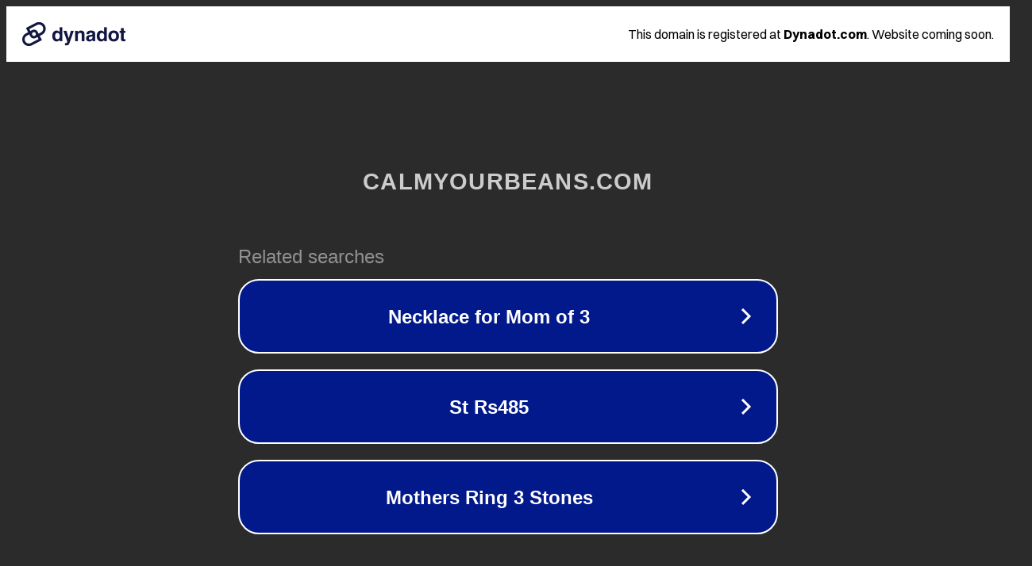

--- FILE ---
content_type: text/html; charset=utf-8
request_url: http://bonus.calmyourbeans.com/para-yatirimsiz-bonus-veren-siteler/
body_size: 1118
content:
<!doctype html>
<html data-adblockkey="MFwwDQYJKoZIhvcNAQEBBQADSwAwSAJBANDrp2lz7AOmADaN8tA50LsWcjLFyQFcb/P2Txc58oYOeILb3vBw7J6f4pamkAQVSQuqYsKx3YzdUHCvbVZvFUsCAwEAAQ==_bFyrS04UGOAhF5CsdA1ghrmr3LEvXiDv+lVb0T0sZfC9EQiQQP/NzaDZ8BLh/rK/uZ6LiBAv5akH+G8BXvPANg==" lang="en" style="background: #2B2B2B;">
<head>
    <meta charset="utf-8">
    <meta name="viewport" content="width=device-width, initial-scale=1">
    <link rel="icon" href="[data-uri]">
    <link rel="preconnect" href="https://www.google.com" crossorigin>
</head>
<body>
<div id="target" style="opacity: 0"></div>
<script>window.park = "[base64]";</script>
<script src="/bfQAeoDDd.js"></script>
</body>
</html>
